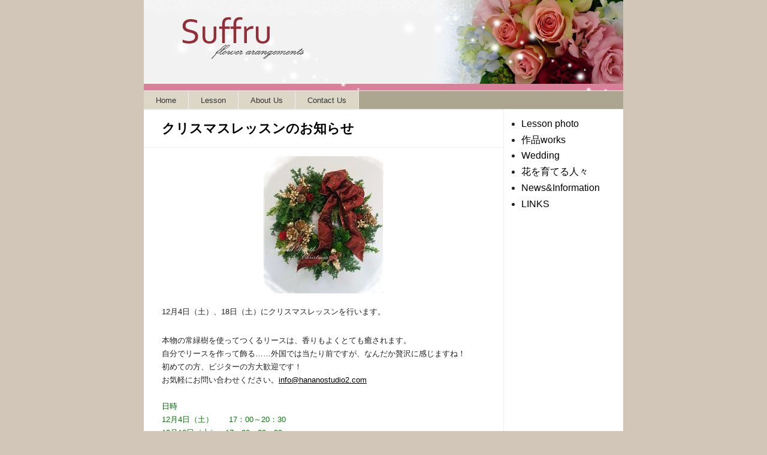

--- FILE ---
content_type: text/html
request_url: http://suffru.com/2010/12/news-test2.html
body_size: 2135
content:
<?xml version="1.0" encoding="UTF-8" ?>
<!DOCTYPE html PUBLIC "-//W3C//DTD XHTML 1.0 Strict//EN" "http://www.w3.org/TR/xhtml1/DTD/xhtml1-strict.dtd">
<html xmlns="http://www.w3.org/1999/xhtml" lang="ja" xml:lang="ja">
<head profile="http://purl.org/net/ns/metaprof">
<meta http-equiv="Content-Type" content="text/html; charset=UTF-8" />
<meta http-equiv="Content-Script-Type" content="text/javascript" />
<meta http-equiv="Content-Style-Type" content="text/css" />

<meta name="author" content="Home Page" />
<meta name="robots" content="INDEX,FOLLOW">
<meta name="description" content="少人数制のクラスで楽しくお話しながら気軽にフラワーアレンジメントを学んでいただけます。パリスタイルを中心にイギリス式、ドイツ式の３スタイルをお教えします。">
<meta name="keyword" content="suffru,スフル,flower,arrangement,花,教室,フラワーアレンジメント,花のスタジオ,多摩花賣所,手作り,ブーケ,成人式,きもの,ゆかた,ヘアアクセサリー,自分で作れる,花かんむり,花冠,ウェディング,コサージュ,レッスン,スクール,国立,中野,立川・福生本"">
<link rel="stylesheet" href="http://suffru.com/styles.css" type="text/css" />
<link rel="alternate" type="application/rss+xml" title="RSS" href="http://suffru.com/rss.xml" />
<link rel="alternate" type="application/atom+xml" title="Atom" href="http://suffru.com/atom.xml" />
<link rel="EditURI" type="application/rsd+xml" title="RSD" href="http://suffru.com/rsd.xml" />
<link rel="start" href="http://suffru.com/" title="Home" />

<script type="text/javascript" src="http://suffru.com/js/mt.js"></script>


<link rel="prev" href="http://suffru.com/2010/11/post-3.html" title="ウェディングブーケ" />
<link rel="next" href="http://suffru.com/2010/12/1201.html" title="ホームページを開設しました。" />
<meta name="description" content="12月4日（土）、18日（土）にクリスマスレッスンを行います。 ..." />


<title>クリスマスレッスンのお知らせ - Home Page</title>
</head>
<body class="individual double eye-h w800" id="entry000008">
<div id="header">

<ul id="globalNavi">
<li><a href="http://suffru.com/" rel="nofollow">Home</a></li>


<li><a href="http://suffru.com/lesson.html" title="Lesson">Lesson</a></li>


<li><a href="http://suffru.com/about-us.html" title="About Us">About Us</a></li>

<li><a href="http://suffru.com/mailform.html">Contact Us</a></li>
<!--<li><a href="http://suffru.com/blog/">Blog</a></li>-->
</ul>

<p class="description"><立川のフラワーアレンジメント教室です。<br />
パリスタイルを中心に、スタイリッシュなアレンジメントをお教えしています。<br />
初めての方でも丁寧にお教えしますのでお気軽にお問い合わせください。体験レッスン随時受付中です。
</p>
</div>
<!-- end div#header -->



<div id="content">
<div id="main">


<h1>クリスマスレッスンのお知らせ</h1>
<div class="entry">

<div class="textBody">
<p>
	<img alt="Christmaswreath.jpg" class="mt-image-center" height="229" src="http://suffru.com/Christmaswreath.jpg" style="text-align: center; margin: 0px auto 20px; display: block" width="200" />12月4日（土）、18日（土）にクリスマスレッスンを行います。</p>

</div>

<div class="textBody" id="extended">
<p>
	本物の常緑樹を使ってつくるリースは、香りもよくとても癒されます。<br />
	自分でリースを作って飾る&hellip;&hellip;外国では当たり前ですが、なんだか贅沢に感じますね！<br />
	初めての方、ビジターの方大歓迎です！<br />
	お気軽にお問い合わせください。<a href="mailto:info@hananostudio2.com">info@hananostudio2.com</a><br />
	<br />
	<span style="color: #006400">日時</span><br />
	<span style="color: #008000">12月4日（土）　　17：00～20：30<br />
	12月18日（土）　17：00～20：30<br />
	料金<br />
	￥4000～</span></p>

</div>


</div>
<!-- end div.entry -->



</div>
<!-- end div#main -->
<div id="utilities">
<dl class="navi">
<dd class="categoryArchives" style="font-size: 120%;">
<ul class="category">
<li><a href="http://suffru.com/lesson-photo/">Lesson photo</a></li>

<li><a href="http://suffru.com/works/">作品works</a></li>

<li><a href="http://suffru.com/wedding/">Wedding</a></li>

<li><a href="http://suffru.com/hanaotsukuru/">花を育てる人々 </a></li>

<li><a href="http://suffru.com/news/">News&Information</a></li>

<li><a href="http://suffru.com/links/">LINKS</a></li>

</dd>
</dl>
<!--end navi-->
<dl class="others">

</dl>
<!--end others-->
</div>
<!--end utilities-->



</div>
<!-- end div#content -->
<div id="footer">
<address style="padding-top: 12px;">Copyright &copy;2010-2016 Suffru All rights reserved.</address>
</div>


</body>
</html>



--- FILE ---
content_type: text/css
request_url: http://suffru.com/style/core.css
body_size: 3384
content:
@charset "UTF-8";

/* Yahoo fonts.css 2.7.0
http://developer.yahoo.net/yui/license.txt
- Font size Adjustment.
http://developer.yahoo.com/yui/examples/fonts/fonts-size_source.html
*/ body{font:13px/1.231 arial,helvetica,clean,sans-serif;*font-size:small;*font:x-small;}select,input,button,textarea{font:99% arial,helvetica,clean,sans-serif;}table{font-size:inherit;font:100%;}pre,code,kbd,samp,tt{font-family:monospace;*font-size:108%;line-height:100%;}

/*========================================

  Elements

========================================*/

body {
color: #222;
/* background-color: #ddd; */
background-color: #d2c6b8;
}

/* Link
---------------*/

a:link {
color: #000;
}

a:visited {
color: #333;
}

a:hover {
color: #555;
text-decoration: none;
}

a:focus,
textarea:focus,
input:focus {
outline: 1px solid #aaa;
}

/* Text
---------------*/
h1,h2,h3,h4 {
clear: both;
}

h1 {
margin: 0;
padding: 15px 30px;
border-top: 1px solid #eee;
border-bottom: 1px solid #eee;
line-height: 1.5;
font-size: 167%;
color: #000;
}

body.mainIndex h1 {
display: none;
}

h2 {
margin: 1em 0;
font-size: 131%;
}

h3 {
margin-top: 2em;
font-size: 116%;
}

p {
margin: 1em 0;
}

blockquote {
margin: 1em 0 1em 20px;
padding: 8px 10px 5px 40px;
border: 1px solid #eee;
color: #444;
background-image: url(images/icon/quote.gif);
background-repeat: no-repeat;
background-position: 5px 5px;

border-radius: 6px;
-webkit-border-radius: 6px;
-moz-border-radius: 6px;
}

blockquote  p {
margin-top: 0.5em;
margin-bottom: 0.5em;
}

pre {
padding: 15px 20px;
background-color: #f5f5f5;
overflow: auto;
width: 90%;
_width: 95%; /* for IE6 */

border-radius: 6px;
-webkit-border-radius: 6px;
-moz-border-radius: 6px;
}

em {
font-weight: bold;
font-style: normal;
}

strong {
font-size: 109%;
}

/* List
---------------*/

ul,
ol {
margin: 1em 30px;
padding: 0;
list-style-position: outside;
}

ul ul,ul ol,ul ol,ol ol {
margin: 0.3em 0 0.3em 15px;
}

/* form
---------------*/

form {
margin: 1em 0;
background-color: #f5f5f5;
}

fieldset {
padding: 1px 0;
border: none;
}

legend {
padding: 4px 10px;
background-color: #fff;
}

input,
textarea {
padding: 0.2em;
border-width: 1px;
border-style: solid;
border-color: #ccc;
background-color: #fff;
}

input:hover,
textarea:hover {
border-color: #999;
}

textarea {
padding: 0.5em 10px;
}

input.submit {
padding: 5px 10px;
border: none;
font-size: 85%;
font-weight: bold;
text-transform: uppercase;
color: #fff;
background-color: #000;
}

input.submit:hover {
background-color: #666;
}

input.radio {
border: none;
background-color: transparent;
background-image: none;
}

/* Table
---------------*/

table {
margin: 1em 0;
border: 1px solid #ccc;
background-color: #fff;
}

caption {
padding-bottom: 0.3em;
}

th,
td {
padding: 0.3em 10px;
border-collapse: separate;
border-spacing: 1px;
}

th {
border-right: 1px solid #ddd;
color: #333;
background-color: #f5f5f5;
}

td {
border-right: 1px solid #eee;
border-top: 1px solid #eee;
}

/* Others
---------------*/

hr {
margin: 1.5em 0;
border: none;
border-top: 1px dotted #ccc;
}

/*========================================

  div#header

========================================*/

div#header {
padding: 1px 0;
background-color: #fff;
}

/* Website Title
---------------*/

div#header p.siteName {
margin: 25px 30px 10px;
line-height: 1;
font-size: 144%;
font-weight: bold;
}

div#header p.siteName a {
text-decoration: none;
color: #000;
}

div#header p.siteName a:hover {
color: #000;
}

div#header p.description {
/* margin: 0 30px 25px;
font-size: 92%; */
display: none;
height: 0;
}

/* ul#globalNavi
---------------*/

ul#globalNavi {
margin: 0 0 -1px 0;
padding: 0;
border-top: 1px solid #eee;
line-height: 1;
list-style-type: none;
/* background-color: #fff; */
background-color: #aca690;
}

ul#globalNavi li {
margin: 0;
padding: 0;
float: left;
/*
width: 110px;
*/
text-align: center;
}

ul#globalNavi li a {
border-right: 1px solid #eee;
padding: 9px 20px;
display: block;
position: relative; /* for IE6 */
color: #333;
/* background-color: #fff; */
background-color: #dcd7c6;
text-decoration: none;
}

ul#globalNavi li a:hover,
ul#globalNavi li.current a {
/* color: #000; */
color: #fff;
/* background-color: #f5f5f5; */
background-color: #8e8978;
}

/*========================================

  div#content

========================================*/

div#content {
padding-bottom: 1px;
border-top: 1px solid #eee;
background-color: #fff;
}

p.topicPath {
margin: 0 30px 10px;
padding-top: 8px;
line-height: 1.6;
}

p.topicPath a {
text-decoration: none;
}

p.topicPath span.current {
padding: 1px 10px;
border: 1px solid #eee;
color: #000;
background-color: #f5f5f5;
}

/*=========================
 > div#main
=========================*/

/* > div.entry
---------------*/

div.entry {
margin: 1em 30px;
padding: 1px 0;
_height: 1px; /* for IE6 */
*min-height: 1px; /* for IE7 */
}

/* body.archives */

body.archives div.entry {
margin-top: 0;
}

/* Entry Title
---------------*/

div.entry h2 {
margin-bottom: 0;
padding: 0.3em 0;
border-bottom: 4px solid #eee;
}

div.entry h2 a {
text-decoration: none;
}

div.entry h2 a:link {
color: #000;
}

div.entry h2 a:visited {
color: #333;
}

div.entry h2 a:hover {
color: #333;
text-decoration: underline;
}

/* ul.info
---------------*/

div.entry ul.info {
margin: 0 0 1em 0;
padding: 0.3em 0;
list-style-type: none;
}

div.entry ul.info li {
margin: 0.3em 10px 0.3em 0;
padding-right: 10px;
border-right: 1px solid #eee;
color: #444;
float: left;
font-size: 85%;
}

div.entry ul.info li a {
text-decoration: none;
}

/*body.individual ul.info */

body.individual div.entry ul.info,
body.archives div.entry ul.info {
margin: 0 -30px 1.5em;
padding: 0.3em 30px;
position: relative;
top: -1px;
}

body.individual div.entry ul.info li,
body.archives div.entry ul.info li{
padding: 0 0 0 10px;
border-right: none;
border-left: 1px solid #ccc;
}

/* Text Style
---------------*/

div.textBody p {
line-height: 1.7;
}

div.textBody h2 {
/* margin-top: 2em; */
}

div.textBody dl {
padding: 0.5em 20px;
border: 1px solid #eee;
}

div.textBody dt {
margin: 0.7em 0;
padding-bottom: 0.3em;
border-bottom: 1px dotted #ccc;
font-weight: bold;
color: #000;
}

div.textBody dd {
color: #666;
margin: 0.5em 0;
}

/* p.continue
---------------*/

div.textBody p.continue {
margin: 2em 0 1.5em;
font-weight: bold;
}

div.textBody p.continue a {
padding: 5px 10px;
color: #fff;
background-color: #000;
text-decoration: none;
}

div.textBody p.continue a:link {
color: #eee;
}

div.textBody p.continue a:visited {
color: #eee;
background-color: #999;
}

div.textBody p.continue a:hover {
color: #eee;
background-color: #333;
}


/* ul.reaction
---------------*/

div.entry ul.reaction {
margin: 1em 0;
border-top: 1px solid #eee;
list-style-type: none;
}

div.entry ul.reaction li {
margin: 0 10px 0 0;
padding: 5px 10px 0 0;
border-right: 1px solid #eee;
float: left;
}

/* page navi
---------------*/

p.archives {
margin: 1em 30px;
}

p.return {
margin: 0 30px;
padding: 0.7em 0;
text-align: right;
clear: both;
}

/* Newer | Older */

ul#flip1 {
margin: 0 0 0 30px;
list-style-type: none;
position: relative;
top: 1px;
}

ul#flip1 li {
float: left;
width: 60px;
font-size: 92%;
text-align: center;
line-height: 1;
}

ul#flip1 li a {
margin-right: 2px;
padding: 4px 0 3px;
border: 1px solid #eee;
border-bottom: none;
display: block;
text-decoration: none;
color: #666;
background-color: #fff;
}

ul#flip1 li a:hover {
color: #000;
}

ul#flip2 {
margin: 1em 0;
padding: 0.8em 15px;
border: 1px solid #eee;
list-style-position: inside;
}

/*=========================
  div#Comments, 
  div#Trackbacks
=========================*/

div#comments,
div#trackback {
margin: 2em 0;
_height: 1px; /* for IE6 */
}

div#comments h2,
div#trackback h2 {
padding: 0.5em 15px;
border: none;
font-size: 116%;
color: #333;
background-color: #eee;
}

div#comments dl.log dt,
div#trackback dl.log dt {
margin: 0.8em 0 0;
font-weight: bold;
}

div#comments dl.log dt span.name,
div#trackback dl.log dt span.name {
color: #000;
}

div#comments dl.log dt span.date,
div#trackback dl.log dt span.date {
margin-left: 10px;
color: #666;
font-weight: normal;
}

div#comments dl.log dd,
div#trackback dl.log dd {
margin: 0;
padding: 0.8em 0 1em;
border-bottom: 1px solid #eee;
}

div#comments dl.log dd p,
div#trackback dl.log dd p {
margin: 0;
}

/* Comment form
---------------*/

form.post dl {
margin: 0.5em 20px;
}

form.post p {
margin: 1em 20px;
}

form.post dl dt {
margin: 0.5em 0;
}

form.post dl dd {
margin: 0;
}

form.post div.action {
margin: 0.5em 20px 1em;
}

form.post div.action input {
margin: 0 5px 0 0;
}

form.post textarea {
width: 80%;
max-width: 85%;
}

/* Trackback info
---------------*/

div#trackback dl.info {
padding: 0.8em 15px;
border-right: 1px solid #eee;
border-bottom: 1px solid #eee;
background-color: #f5f5f5;
}

div#trackback dl.info dd {
margin: 0.3em 20px;
}

div#trackback dl.info dd.URL {
margin: 0.5em 0;
padding: 0.5em 10px;
border-top: 1px solid #eee;
border-left: 1px solid #eee;
background-color: #fff;
color: #000;
}

/*=========================
  div#utilities
=========================*/

div#utilities dl {
margin: 5px 0;
padding-bottom: 5px;
}

div#utilities dl dt {
margin: 5px 10px;
padding: 4px 0;
border-bottom: 3px solid #eee;
font-weight: bold;
color: #000;
}

div#utilities dl dd {
margin: 0 10px;
padding: 1px 0;
}

div#utilities dl dd ul {
margin: 5px 10px 5px 20px;
}

div#utilities dl dd ul li {
margin: 0.5em 0;
}

div#utilities dl dd ul li a {
text-decoration: none;
}

/* Feeds
---------------*/

div#utilities dl dd ul.feed {
margin-left: 10px;
list-style-type: none;
list-style-position: outside;
}

div#utilities dl dd ul.feed li {
margin-left: 0;
}

div#utilities dl dd ul.feed li a {
padding-left: 20px;
background: url(images/icon/icon_feed.gif) no-repeat;
}

/* div#utilities dl dd >  
---------------*/

div#utilities p {
margin: 0.3em 0;
}

div#utilities dl dd ul ul {
margin-left: 15px;
}

div#utilities dl dd dl {
margin: 0.3em 0;
border: 1px solid #eee;
}

div#utilities dl dd dl dt {
font-weight: normal;
}

div#utilities dl dd form {
margin: 0;
padding: 1px 5px;
border: none;
}

div#utilities dl dd form legend {
display: none;
}

div#utilities dl dd form input.inputField {
width: 45%;
}

div#utilities dl dd form input.submit {
padding: 0.2em 2px;
font-size: 10px;
}

/*========================================

  div#footer

========================================*/

div#footer {
padding: 1px 0 1em;
background-color: #dcd7c6;
}

div#footer a {
color: #999;
text-decoration: none;
}

div#footer a:hover {
color: #fff;
}

div#footer ul {
margin: 0.7em 0;
text-align: right;
color: #ddd;
font-size: 85%;
}

div#footer ul li {
margin-left: 5px;
display: inline;
}

div#footer address {
text-align: right;
padding-right: 10px;
font-style: normal;
color: #555;
}

/*========================================

  Class

========================================*/

/* Headline
---------------*/

dl.headline {
margin: 0.5em 0;
}

dl.headline dt span.date {
font-size: 85%;
}

dl.headline dd {
margin: 0.5em 0 1.2em;
padding-bottom: 1.2em;
border-bottom: 3px solid #eee;
}

dl.headline dd ul {
margin: 0;
list-style-type: none;
}

dl.headline dd ul li {
margin: 0.3em 5px 0.3em 0;
display: inline;
font-size: 92%;
}

dl.headline dd ul li.textBody {
display: block;
font-size: 100%;
}

/* ul.thumb
---------------*/

ul.thumb,
div#utilities ul.thumb {
margin: 0;
padding: 0;
list-style: none;
}

ul.thumb li {
margin: 0;
padding: 0;
float: left;
width: 33%;
overflow: hidden;
font-size: 0;
}

ul.thumb li a img {
border: none;
border-left: 1px solid #fff;
border-bottom: 1px solid #fff;
}

ul.thumb li a:hover img {
border-bottom: 1px solid #000;
}

/* Tag cloud
---------------*/

ul.tagCloud {
margin: 1em 0;
line-height: 1;
_height: 1px; /* for IE6 */
font-family: Arial, Helvetica, sans-serif;
font-size: 13px;
}

div#utilities dl dd ul.tagCloud {
margin: 0.2em 0;
}

ul.tagCloud li {
margin: 0;
padding: 0;
display: inline;
font-size: 100%;
}

ul.tagCloud li a {
text-decoration: none;
}

/* Tag level 1 > 6 */

ul.tagCloud li.level1 a {
font-size: 167%;
font-weight: bold;
color: #000;
}

ul.tagCloud li.level2 a {
font-size: 136%;
font-weight: bold;
color: #333;
}

ul.tagCloud li.level3 a {
font-size: 122%;
font-weight: bold;
color: #555;
}

ul.tagCloud li.level4 a {
font-size: 114%;
color: #777;
}

ul.tagCloud li.level5 a {
font-size: 92%;
color: #999;
}

ul.tagCloud li.level6 a {
font-size: 77%;
color: #aaa;
}

/* On Mouse */
ul.tagCloud li a:hover {
color: #000;
}

/* Calendar
---------------*/

table.calendar {
margin: 0 auto 5px;
border-color: #ddd;
width: 95%;
_width: 90%; /* for IE6 */
}

table.calendar th,
table.calendar td {
padding: 0;
line-height: 1.8;
font-size: 85%;
text-align: center;
}

table.calendar th {
line-height: 2;
font-weight: normal;
}

table.calendar th.sat {
font-weight: bold;
background-color: #e5e5e5;
}

table.calendar th.sun {
font-weight: bold;
background-color: #e5e5e5;
}

table.calendar td {
color: #888;
padding: 0;
width: 14%;
}

table.calendar td a {
display: block;
font-weight: bold;
text-decoration: none;
color: #333;
background-color: #eee;
}

table.calendar td a:visited {
color: #333;
background-color: #fff;
}

table.calendar td a:hover {
color: #000;
background-color: #eee;
}

/* Option
---------------*/

.option {
margin: 1em 30px;
padding: 1px 10px;
border: 1px solid #eee;
}

/* Clearfix
---------------*/

ul#globalNavi,
div#content,
div.entry ul.info,
div.entry div.textBody,
ul.reaction,
ul.thumb,
ul.flip,
body.multi2 div#utilities,
body.multi2-l div#utilities {
_height: 1px;
min-height: 1px;
/*¥*//*/
height: 1px;
overflow: hidden;
/**/
}

ul#globalNavi:after,
div#content:after,
div.entry ul.info:after,
div.entry div.textBody:after,
div.entry ul.reaction:after,
ul.thumb:after,
ul.flip:after,
body.multi2 div#utilities:after,
body.multi2-l div#utilities:after {
height: 0;
visibility: hidden;
content: ".";
display: block;
clear: both;
}

.clear {
display: block;
clear: both;
}

/* IE6 - なにがあってもカラム落ちを防ぐ
---------------*/

div#main,
div#utilities dl.navi,
div#utilities dl.others {
_overflow: hidden;
}

/* TopPage Style TopMessage & news ---------------*/

div#topmessage, #newsinfo dd {
margin: 0 3em 0.5em;
}

div#news h2, #aboutsite h2 {
margin: 1em 2em 0;
}



--- FILE ---
content_type: text/css
request_url: http://suffru.com/style/layouts.css
body_size: 2019
content:
@charset "UTF-8";

/*  layouts 基本class---- Single Double Multi layout & Header画像の挿入*/
/*
Layout Class: single, double, double-left, multi, multi2, multi2-left
Header画像挿入 Class: eye-h, eye-hb, eye-m, eye-c
Set Class: multi eye-c set1, multi2 eye-c set2
固定横幅は　800～1000pixまで50pix刻み、それ以外は新たに作成する
Fixed Width Class: w800, w850, w900, w950, w1000
Other Class: navitop(navigation on top), aleft(text-align:left)
*/

body {
margin: 0 10px;
text-align: center;
}

div#header,
div#content,
div#footer {
width: 95%; /*(60%~ | 600px~ | 60em~) etc.*/
min-width: 600px;
max-width: 1000px;
margin: 0 auto;
position: relative;
text-align: left;
}

/*========================================

Single Column Layout

<body class="single">

┏━━━┓
┃━━━┃
┣━┳━┫
┗━┻━┛

========================================*/

body.individual div.entry {
margin-top: 0;
}

/* Utilities
---------------*/

body.single div#utilities {

}

body.single div#utilities dl {
margin: 0;
}

body.single div#utilities dl.navi {
margin-left: 2%;
border: 1px solid #eee;
float: left;
width: 47%;
display: inline; /* for IE6 */
}

body.single div#utilities dl.others {
margin-right: 2%;
border: 1px solid #eee;
float: right;
clear: right;
width: 47%;
display: inline; /* for IE6 */
}

body.single div#utilities ul.thumb li {
width: 20%;
}

/* clearfix */

body.single div#utilities {
_height: 1px;
min-height: 1px;
/*¥*//*/
height: 1px;
overflow: hidden;
/**/
}

body.single div#utilities:after {
height: 0;
visibility: hidden;
content: ".";
display: block;
clear: both;
}

/*========================================

Double Column Layout - Sidebar on right

<body class="double">

┏━━━┓┏┓
┃━━━┃┃┃
┗━━━┛┗┛

========================================*/

body.double div#main {
width: 75%;
float: left;
margin-right: -1px;
border-right: 1px solid #eee;
border-bottom: 1px solid #eee;
min-height : 340px;
}

/* Utilities
---------------*/

body.double div#utilities {
width: 25%;
float: left;
clear: right;
}

/*========================================

Double Column Layout - Sidebar on left

<body class="double-left">

┏┓┏━━━┓
┃┃┃━━━┃
┗┛┗━━━┛

========================================*/

body.double-left div#main {
width: 75%;
float: right;
margin-left: -1px;
border-left: 1px solid #eee;
border-bottom: 1px solid #eee;
}

/* Utilities
---------------*/

body.double-left div#utilities {
width: 25%;
float: right;
clear: left;
}

/*========================================

Multi Column Layout - Wing
! Negative Margin Layout

<body class="multi">

┏┓┏━━┓┏┓
┃┃┃━━┃┃┃
┗┛┗━━┛┗┛

========================================*/

body.multi div#main {
margin-right: -180px;
float: left;
width: 100%;
background-position: 180px 0; /* for body.eye-c */
}

body.multi div#main > * {
margin-left: 210px;
margin-right: 210px;
}

body.multi div#main p.topicPath,
body.multi div#main ul#flip1,
body.multi div#main div.entry,
body.multi div#main p.archives,
body.multi div#main div.freeSpace {
margin-left: 210px;
margin-right: 210px;
}

body.multi div#main h1 {
margin-left: 180px;
margin-right: 180px;
}

/* Utilities
---------------*/

body.multi div#utilities {
float: right;
clear: right;
width: 180px;
}

body.multi div#utilities dl.navi {
margin: 0;
border-right: 1px solid #eee;
border-bottom: 1px solid #eee;
width: 180px;
position: absolute;
top: 0;
left: 0;
background-color: #fff;
}

body.multi div#utilities dl.others {
margin-top: 0;
padding: 1px 0 5px;
border-left: 1px solid #eee;
border-bottom: 1px solid #eee;
background-color: #fff;
}

/*========================================

Multi Column Layout - Double sidebar Right

<body class="multi2">

┏━━┓┏┓┏┓
┃━━┃┃┃┃┃
┗━━┛┗┛┗┛

========================================*/

body.multi2 div#main {
margin-right: -1px;
border-right: 1px solid #eee;
border-bottom: 1px solid #eee;
float: left;
width: 55%;
}

/* Utilities
---------------*/

body.multi2 div#utilities {
float: right;
clear: right;
width: 45%;
}

body.multi2 div#utilities dl.navi {
margin: 0 -1px 0 0;
border-right: 1px solid #eee;
border-bottom: 1px solid #eee;
float: left;
width: 50%;
}

body.multi2 div#utilities dl.others {
margin: 0;
float: left;
clear: right;
width: 50%;
_width: auto; /* for IE6 */
}

/*========================================

Multi Column Layout - Double sidebar Left

<body class="multi2-left">

┏┓┏┓┏━━┓
┃┃┃┃┃━━┃
┗┛┗┛┗━━┛

========================================*/

body.multi2-left div#main {
margin-left: -1px;
border-left: 1px solid #eee;
border-bottom: 1px solid #eee;
float: right;
width: 55%;
}

/* Utilities
---------------*/

body.multi2-left div#utilities {
float: left;
clear: left; 
width: 45%;
}

body.multi2-left div#utilities dl.navi {
margin-top: 0;
margin-right: -1px;
border-right: 1px solid #eee;
border-bottom: 1px solid #eee;
float: left;
width: 50%;
}

body.multi2-left div#utilities dl.others {
margin-top: 0;
float: left;
width: 50%;
clear: right;
_width: auto; /* for IE6 */
}

/*========================================

Eye Catch

========================================*/

/* Header - <body class="eye-h">
---------------*/

body.eye-h div#header {
height: 180px;
background-image: url(images/subheader2.jpg);
background-repeat: no-repeat;
}

body.mainIndex.eye-h div#header {
height: 300px;
background-image: url(images/topheader.jpg);
background-repeat: no-repeat;
}
/* ----------  WebPage header -------------- */
body.eye-h div#header.type1 {
height: 180px;
background-image: url(images/aboutusheader.jpg);
background-repeat: no-repeat;
}
body.eye-h div#header.type2 {
height: 180px;
background-image: url(images/lessonheader.jpg);
background-repeat: no-repeat;
}

/* ----------------Cat Wedding ------------- */
body.eye-h div#header.wedding {
height: 263px;
background-image: url(images/weddingheader.jpg);
background-repeat: no-repeat;
}

/* ---------------------------------------- */
body.eye-h div#header p.siteName {
margin: 0;
position: absolute;
top: 50px;
left: 30px;
}

body.eye-h div#header p.description {
margin: 0;
position: absolute;
top: 75px;
left: 30px;
}

body.eye-h ul#globalNavi {
width: 100%;
position: absolute;
left: 0;
bottom: 0;
}

/* Header Banner - <body class="eye-hb">
---------------*/

body.eye-hb div#header {
padding-top: 0;
}

body.eye-hb div#header p.siteName {
margin: 0;
}

body.eye-hb div#header p.siteName a {
height: 180px;
display: block;
text-indent: -9999px;
background-image: url(images/eyecatch/image1.png);
background-repeat: no-repeat;
overflow: auto;
}

body.eye-hb div#header p.description {
display: none;
}

/* Content - <body class="eye-c">
---------------*/

body.eye-c div#content {
padding-top: 180px;
background-image: url(images/eyecatch/image1.png);
background-repeat: no-repeat;
}

body.eye-c div#utilities dl.navi {
top: auto;
}

/* Main - <body class="eye-m">
---------------*/

body.eye-m div#main {
padding-top: 180px;
background-image: url(images/eyecatch/image1.png);
background-repeat: no-repeat;
}

/*========================================

Special Layout set

========================================*/

/* <body class="multi eye-c set1">
---------------*/

body.set1 div#utilities dl.navi {
top: 0;
}

body.set1 div#content {
background-position: 180px 0;
}

/* <body class="multi2 eye-c set2">
---------------*/

body.set2 div#utilities {
position: absolute;
top: 0;
right: 0;
}

body.set2 div#utilities dl.navi {
margin: 0 0 0 -1px;
border-right: none;
border-left: 1px solid #eee;
float: right;
background-color: #fff;
}

body.set2 div#utilities dl.others {
margin-top: 180px;
float: left;
clear: left;
}

/*========================================

Others

========================================*/

/* Navi on top <body class="navitop">
---------------*/

body.navitop div#header {
padding-top: 30px;
background-position: left bottom;
}

body.navitop ul#globalNavi {
width: 100%;
position: absolute;
top: 0;
left: 0;
bottom: auto;
}

/* No Centering - <body class="aleft">
---------------*/

body.aleft {
margin: 0;
text-align: left;
}

body.aleft div#header,
body.aleft div#content,
body.aleft div#footer {
margin-left: 0;
margin-right: 0;
}

/* Fixed 800px - <body class="w800">
---------------*/

body.w800 div#header,
body.w800 div#content,
body.w800 div#footer {
width: 800px;
}

/* Fixed 850px - <body class="w850">
---------------*/

body.w850 div#header,
body.w850 div#content,
body.w850 div#footer {
width: 850px;
}

/* Fixed 900px - <body class="w900">
---------------*/

body.w900 div#header,
body.w900 div#content,
body.w900 div#footer {
width: 900px;
}

/* Fixed 950px - <body class="w950">
---------------*/

body.w950 div#header,
body.w950 div#content,
body.w950 div#footer {
width: 950px;
}

/* Fixed 1000px - <body class="w1000">
---------------*/

body.w1000 div#header,
body.w1000 div#content,
body.w1000 div#footer {
width: 1000px;
}
